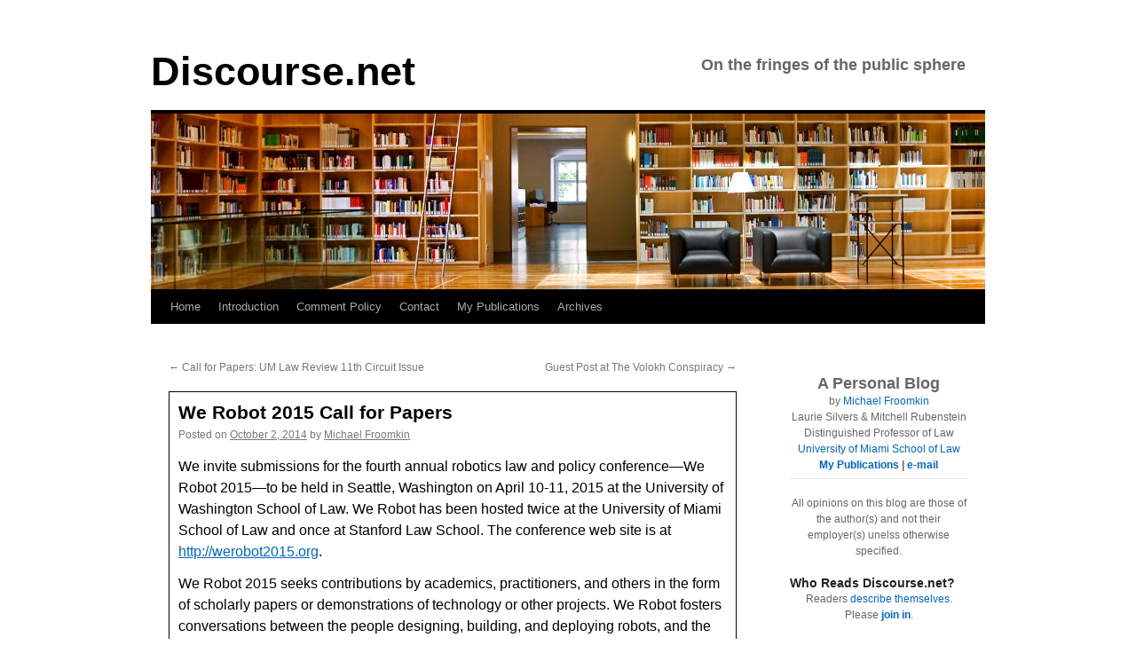

--- FILE ---
content_type: text/html; charset=UTF-8
request_url: https://www.discourse.net/2014/10/we-robot-2015-call-for-papers/
body_size: 20085
content:
<!DOCTYPE html>
<html lang="en-US">
<head>
	<meta name="viewport" content="width=device-width, initial-scale=1">
<!-- Global site tag (gtag.js) - Google Analytics -->
<script async src="https://www.googletagmanager.com/gtag/js?id=G-Q1YCCKYVYZ"></script>
<script>
  window.dataLayer = window.dataLayer || [];
  function gtag(){dataLayer.push(arguments);}
  gtag('js', new Date());

  gtag('config', 'G-Q1YCCKYVYZ');
</script>
	<!-- End Global site tag (gtag.js) - Google Analytics -->
<meta name="gravityscan-site-verification" content="f51cdfe0926781d9bca6298c2316a2bbb1dacf8b50cce4ac91a8d2e822c586af"/>
<meta charset="UTF-8" />
<title>We Robot 2015 Call for Papers &#8211; Discourse.netDiscourse.net</title>
<link rel="profile" href="https://gmpg.org/xfn/11" />

<link rel="pingback" href="https://www.discourse.net/xmlrpc.php" />
<meta name='robots' content='index, follow, max-image-preview:large, max-snippet:-1, max-video-preview:-1' />

	<!-- This site is optimized with the Yoast SEO plugin v26.7 - https://yoast.com/wordpress/plugins/seo/ -->
	<link rel="canonical" href="https://www.discourse.net/2014/10/we-robot-2015-call-for-papers/" />
	<meta property="og:locale" content="en_US" />
	<meta property="og:type" content="article" />
	<meta property="og:title" content="We Robot 2015 Call for Papers &#8211; Discourse.net" />
	<meta property="og:description" content="We invite submissions for the fourth annual robotics law and policy conference—We Robot 2015—to be held in Seattle, Washington on April 10-11, 2015 at the University of Washington School of Law. We Robot has been hosted twice at the University &hellip; Continue reading &rarr;" />
	<meta property="og:url" content="https://www.discourse.net/2014/10/we-robot-2015-call-for-papers/" />
	<meta property="og:site_name" content="Discourse.net" />
	<meta property="article:published_time" content="2014-10-02T14:00:05+00:00" />
	<meta property="article:modified_time" content="2014-10-02T15:06:04+00:00" />
	<meta name="author" content="Michael Froomkin" />
	<meta name="twitter:card" content="summary_large_image" />
	<meta name="twitter:creator" content="@mfroomkin" />
	<meta name="twitter:site" content="@mfroomkin" />
	<meta name="twitter:label1" content="Written by" />
	<meta name="twitter:data1" content="Michael Froomkin" />
	<meta name="twitter:label2" content="Est. reading time" />
	<meta name="twitter:data2" content="3 minutes" />
	<script type="application/ld+json" class="yoast-schema-graph">{"@context":"https://schema.org","@graph":[{"@type":"Article","@id":"https://www.discourse.net/2014/10/we-robot-2015-call-for-papers/#article","isPartOf":{"@id":"https://www.discourse.net/2014/10/we-robot-2015-call-for-papers/"},"author":{"name":"Michael Froomkin","@id":"https://www.discourse.net/#/schema/person/4448f26020df7800356a6afc4b6e034f"},"headline":"We Robot 2015 Call for Papers","datePublished":"2014-10-02T14:00:05+00:00","dateModified":"2014-10-02T15:06:04+00:00","mainEntityOfPage":{"@id":"https://www.discourse.net/2014/10/we-robot-2015-call-for-papers/"},"wordCount":590,"publisher":{"@id":"https://www.discourse.net/#/schema/person/fe4b6a3da0bf5899025d93505cda6f49"},"articleSection":["Robots","Talks &amp; Conferences"],"inLanguage":"en-US"},{"@type":"WebPage","@id":"https://www.discourse.net/2014/10/we-robot-2015-call-for-papers/","url":"https://www.discourse.net/2014/10/we-robot-2015-call-for-papers/","name":"We Robot 2015 Call for Papers &#8211; Discourse.net","isPartOf":{"@id":"https://www.discourse.net/#website"},"datePublished":"2014-10-02T14:00:05+00:00","dateModified":"2014-10-02T15:06:04+00:00","breadcrumb":{"@id":"https://www.discourse.net/2014/10/we-robot-2015-call-for-papers/#breadcrumb"},"inLanguage":"en-US","potentialAction":[{"@type":"ReadAction","target":["https://www.discourse.net/2014/10/we-robot-2015-call-for-papers/"]}]},{"@type":"BreadcrumbList","@id":"https://www.discourse.net/2014/10/we-robot-2015-call-for-papers/#breadcrumb","itemListElement":[{"@type":"ListItem","position":1,"name":"Home","item":"https://www.discourse.net/"},{"@type":"ListItem","position":2,"name":"We Robot 2015 Call for Papers"}]},{"@type":"WebSite","@id":"https://www.discourse.net/#website","url":"https://www.discourse.net/","name":"Discourse.net","description":"On the fringes of the public sphere","publisher":{"@id":"https://www.discourse.net/#/schema/person/fe4b6a3da0bf5899025d93505cda6f49"},"potentialAction":[{"@type":"SearchAction","target":{"@type":"EntryPoint","urlTemplate":"https://www.discourse.net/?s={search_term_string}"},"query-input":{"@type":"PropertyValueSpecification","valueRequired":true,"valueName":"search_term_string"}}],"inLanguage":"en-US"},{"@type":["Person","Organization"],"@id":"https://www.discourse.net/#/schema/person/fe4b6a3da0bf5899025d93505cda6f49","name":"Michael Froomkin","image":{"@type":"ImageObject","inLanguage":"en-US","@id":"https://www.discourse.net/#/schema/person/image/","url":"https://i0.wp.com/www.discourse.net/site/wp-content/uploads/2020/04/froomkin_with_mask.png?fit=318%2C159&ssl=1","contentUrl":"https://i0.wp.com/www.discourse.net/site/wp-content/uploads/2020/04/froomkin_with_mask.png?fit=318%2C159&ssl=1","width":318,"height":159,"caption":"Michael Froomkin"},"logo":{"@id":"https://www.discourse.net/#/schema/person/image/"},"description":"A. Michael Froomkin is the Laurie Silvers &amp; Mitchell Rubenstein Distinguished Professor of Law at the University of Miami in Coral Gables, Florida. Recent work on technology law includes articles on AI and medicine, on drones, and many articles about law and the Internet, and on technology and privacy. He is the founder and editor of the online law review Jotwell, The Journal of Things We Like (Lots). He is a founder (2012) and sometime Chair of the We Robot conference, which returns to Coral Gables in 2019. He is on the Advisory Boards of several organizations including the Electronic Frontier Foundation and the Electronic Privacy Information Center. Prof. Froomkin is a non-resident Fellow of the Yale Law School Information Society Project and a member of the Royal Institute of International Affairs in London, of the University of Miami Center for Computational Science. Professor Froomkin’s publications are listed at http://law.tm/#pubs. Before entering teaching, Prof. Froomkin practiced international arbitration law in the London office of Wilmer, Cutler &amp; Pickering. He clerked for Judge Stephen F. Williams of the U.S. Court of Appeals, D.C. Circuit, and Chief Judge John F. Grady of the U.S. District Court, Northern District of Illinois. Prof. Froomkin received his J.D. from Yale Law School, where he served as Articles Editor of both the Yale Law Journal and the Yale Journal of International Law. He has an M.Phil in History of International Relations from Cambridge University in England, which he obtained while on a Mellon Fellowship. His B.A. from Yale was in Economics and History, summa cum laude, phi beta kappa with Distinction in History.","sameAs":["https://law.tm","https://x.com/mfroomkin"]},{"@type":"Person","@id":"https://www.discourse.net/#/schema/person/4448f26020df7800356a6afc4b6e034f","name":"Michael Froomkin","sameAs":["https://www.discourse.net"],"url":"https://www.discourse.net/author/michael/"}]}</script>
	<!-- / Yoast SEO plugin. -->


<link rel='dns-prefetch' href='//www.discourse.net' />
<link rel='dns-prefetch' href='//stats.wp.com' />
<link rel='dns-prefetch' href='//v0.wordpress.com' />
<link rel='preconnect' href='//c0.wp.com' />
<link rel="alternate" type="application/rss+xml" title="Discourse.net &raquo; Feed" href="https://www.discourse.net/feed/" />
<link rel="alternate" type="application/rss+xml" title="Discourse.net &raquo; Comments Feed" href="https://www.discourse.net/comments/feed/" />
<link rel="alternate" type="application/rss+xml" title="Discourse.net &raquo; We Robot 2015 Call for Papers Comments Feed" href="https://www.discourse.net/2014/10/we-robot-2015-call-for-papers/feed/" />
<link rel="alternate" title="oEmbed (JSON)" type="application/json+oembed" href="https://www.discourse.net/wp-json/oembed/1.0/embed?url=https%3A%2F%2Fwww.discourse.net%2F2014%2F10%2Fwe-robot-2015-call-for-papers%2F" />
<link rel="alternate" title="oEmbed (XML)" type="text/xml+oembed" href="https://www.discourse.net/wp-json/oembed/1.0/embed?url=https%3A%2F%2Fwww.discourse.net%2F2014%2F10%2Fwe-robot-2015-call-for-papers%2F&#038;format=xml" />
<style id='wp-img-auto-sizes-contain-inline-css' type='text/css'>
img:is([sizes=auto i],[sizes^="auto," i]){contain-intrinsic-size:3000px 1500px}
/*# sourceURL=wp-img-auto-sizes-contain-inline-css */
</style>
<link rel='stylesheet' id='jetpack_related-posts-css' href='https://c0.wp.com/p/jetpack/15.4/modules/related-posts/related-posts.css' type='text/css' media='all' />
<style id='wp-emoji-styles-inline-css' type='text/css'>

	img.wp-smiley, img.emoji {
		display: inline !important;
		border: none !important;
		box-shadow: none !important;
		height: 1em !important;
		width: 1em !important;
		margin: 0 0.07em !important;
		vertical-align: -0.1em !important;
		background: none !important;
		padding: 0 !important;
	}
/*# sourceURL=wp-emoji-styles-inline-css */
</style>
<style id='wp-block-library-inline-css' type='text/css'>
:root{--wp-block-synced-color:#7a00df;--wp-block-synced-color--rgb:122,0,223;--wp-bound-block-color:var(--wp-block-synced-color);--wp-editor-canvas-background:#ddd;--wp-admin-theme-color:#007cba;--wp-admin-theme-color--rgb:0,124,186;--wp-admin-theme-color-darker-10:#006ba1;--wp-admin-theme-color-darker-10--rgb:0,107,160.5;--wp-admin-theme-color-darker-20:#005a87;--wp-admin-theme-color-darker-20--rgb:0,90,135;--wp-admin-border-width-focus:2px}@media (min-resolution:192dpi){:root{--wp-admin-border-width-focus:1.5px}}.wp-element-button{cursor:pointer}:root .has-very-light-gray-background-color{background-color:#eee}:root .has-very-dark-gray-background-color{background-color:#313131}:root .has-very-light-gray-color{color:#eee}:root .has-very-dark-gray-color{color:#313131}:root .has-vivid-green-cyan-to-vivid-cyan-blue-gradient-background{background:linear-gradient(135deg,#00d084,#0693e3)}:root .has-purple-crush-gradient-background{background:linear-gradient(135deg,#34e2e4,#4721fb 50%,#ab1dfe)}:root .has-hazy-dawn-gradient-background{background:linear-gradient(135deg,#faaca8,#dad0ec)}:root .has-subdued-olive-gradient-background{background:linear-gradient(135deg,#fafae1,#67a671)}:root .has-atomic-cream-gradient-background{background:linear-gradient(135deg,#fdd79a,#004a59)}:root .has-nightshade-gradient-background{background:linear-gradient(135deg,#330968,#31cdcf)}:root .has-midnight-gradient-background{background:linear-gradient(135deg,#020381,#2874fc)}:root{--wp--preset--font-size--normal:16px;--wp--preset--font-size--huge:42px}.has-regular-font-size{font-size:1em}.has-larger-font-size{font-size:2.625em}.has-normal-font-size{font-size:var(--wp--preset--font-size--normal)}.has-huge-font-size{font-size:var(--wp--preset--font-size--huge)}.has-text-align-center{text-align:center}.has-text-align-left{text-align:left}.has-text-align-right{text-align:right}.has-fit-text{white-space:nowrap!important}#end-resizable-editor-section{display:none}.aligncenter{clear:both}.items-justified-left{justify-content:flex-start}.items-justified-center{justify-content:center}.items-justified-right{justify-content:flex-end}.items-justified-space-between{justify-content:space-between}.screen-reader-text{border:0;clip-path:inset(50%);height:1px;margin:-1px;overflow:hidden;padding:0;position:absolute;width:1px;word-wrap:normal!important}.screen-reader-text:focus{background-color:#ddd;clip-path:none;color:#444;display:block;font-size:1em;height:auto;left:5px;line-height:normal;padding:15px 23px 14px;text-decoration:none;top:5px;width:auto;z-index:100000}html :where(.has-border-color){border-style:solid}html :where([style*=border-top-color]){border-top-style:solid}html :where([style*=border-right-color]){border-right-style:solid}html :where([style*=border-bottom-color]){border-bottom-style:solid}html :where([style*=border-left-color]){border-left-style:solid}html :where([style*=border-width]){border-style:solid}html :where([style*=border-top-width]){border-top-style:solid}html :where([style*=border-right-width]){border-right-style:solid}html :where([style*=border-bottom-width]){border-bottom-style:solid}html :where([style*=border-left-width]){border-left-style:solid}html :where(img[class*=wp-image-]){height:auto;max-width:100%}:where(figure){margin:0 0 1em}html :where(.is-position-sticky){--wp-admin--admin-bar--position-offset:var(--wp-admin--admin-bar--height,0px)}@media screen and (max-width:600px){html :where(.is-position-sticky){--wp-admin--admin-bar--position-offset:0px}}

/*# sourceURL=wp-block-library-inline-css */
</style><style id='global-styles-inline-css' type='text/css'>
:root{--wp--preset--aspect-ratio--square: 1;--wp--preset--aspect-ratio--4-3: 4/3;--wp--preset--aspect-ratio--3-4: 3/4;--wp--preset--aspect-ratio--3-2: 3/2;--wp--preset--aspect-ratio--2-3: 2/3;--wp--preset--aspect-ratio--16-9: 16/9;--wp--preset--aspect-ratio--9-16: 9/16;--wp--preset--color--black: #000;--wp--preset--color--cyan-bluish-gray: #abb8c3;--wp--preset--color--white: #fff;--wp--preset--color--pale-pink: #f78da7;--wp--preset--color--vivid-red: #cf2e2e;--wp--preset--color--luminous-vivid-orange: #ff6900;--wp--preset--color--luminous-vivid-amber: #fcb900;--wp--preset--color--light-green-cyan: #7bdcb5;--wp--preset--color--vivid-green-cyan: #00d084;--wp--preset--color--pale-cyan-blue: #8ed1fc;--wp--preset--color--vivid-cyan-blue: #0693e3;--wp--preset--color--vivid-purple: #9b51e0;--wp--preset--color--blue: #0066cc;--wp--preset--color--medium-gray: #666;--wp--preset--color--light-gray: #f1f1f1;--wp--preset--gradient--vivid-cyan-blue-to-vivid-purple: linear-gradient(135deg,rgb(6,147,227) 0%,rgb(155,81,224) 100%);--wp--preset--gradient--light-green-cyan-to-vivid-green-cyan: linear-gradient(135deg,rgb(122,220,180) 0%,rgb(0,208,130) 100%);--wp--preset--gradient--luminous-vivid-amber-to-luminous-vivid-orange: linear-gradient(135deg,rgb(252,185,0) 0%,rgb(255,105,0) 100%);--wp--preset--gradient--luminous-vivid-orange-to-vivid-red: linear-gradient(135deg,rgb(255,105,0) 0%,rgb(207,46,46) 100%);--wp--preset--gradient--very-light-gray-to-cyan-bluish-gray: linear-gradient(135deg,rgb(238,238,238) 0%,rgb(169,184,195) 100%);--wp--preset--gradient--cool-to-warm-spectrum: linear-gradient(135deg,rgb(74,234,220) 0%,rgb(151,120,209) 20%,rgb(207,42,186) 40%,rgb(238,44,130) 60%,rgb(251,105,98) 80%,rgb(254,248,76) 100%);--wp--preset--gradient--blush-light-purple: linear-gradient(135deg,rgb(255,206,236) 0%,rgb(152,150,240) 100%);--wp--preset--gradient--blush-bordeaux: linear-gradient(135deg,rgb(254,205,165) 0%,rgb(254,45,45) 50%,rgb(107,0,62) 100%);--wp--preset--gradient--luminous-dusk: linear-gradient(135deg,rgb(255,203,112) 0%,rgb(199,81,192) 50%,rgb(65,88,208) 100%);--wp--preset--gradient--pale-ocean: linear-gradient(135deg,rgb(255,245,203) 0%,rgb(182,227,212) 50%,rgb(51,167,181) 100%);--wp--preset--gradient--electric-grass: linear-gradient(135deg,rgb(202,248,128) 0%,rgb(113,206,126) 100%);--wp--preset--gradient--midnight: linear-gradient(135deg,rgb(2,3,129) 0%,rgb(40,116,252) 100%);--wp--preset--font-size--small: 13px;--wp--preset--font-size--medium: 20px;--wp--preset--font-size--large: 36px;--wp--preset--font-size--x-large: 42px;--wp--preset--spacing--20: 0.44rem;--wp--preset--spacing--30: 0.67rem;--wp--preset--spacing--40: 1rem;--wp--preset--spacing--50: 1.5rem;--wp--preset--spacing--60: 2.25rem;--wp--preset--spacing--70: 3.38rem;--wp--preset--spacing--80: 5.06rem;--wp--preset--shadow--natural: 6px 6px 9px rgba(0, 0, 0, 0.2);--wp--preset--shadow--deep: 12px 12px 50px rgba(0, 0, 0, 0.4);--wp--preset--shadow--sharp: 6px 6px 0px rgba(0, 0, 0, 0.2);--wp--preset--shadow--outlined: 6px 6px 0px -3px rgb(255, 255, 255), 6px 6px rgb(0, 0, 0);--wp--preset--shadow--crisp: 6px 6px 0px rgb(0, 0, 0);}:where(.is-layout-flex){gap: 0.5em;}:where(.is-layout-grid){gap: 0.5em;}body .is-layout-flex{display: flex;}.is-layout-flex{flex-wrap: wrap;align-items: center;}.is-layout-flex > :is(*, div){margin: 0;}body .is-layout-grid{display: grid;}.is-layout-grid > :is(*, div){margin: 0;}:where(.wp-block-columns.is-layout-flex){gap: 2em;}:where(.wp-block-columns.is-layout-grid){gap: 2em;}:where(.wp-block-post-template.is-layout-flex){gap: 1.25em;}:where(.wp-block-post-template.is-layout-grid){gap: 1.25em;}.has-black-color{color: var(--wp--preset--color--black) !important;}.has-cyan-bluish-gray-color{color: var(--wp--preset--color--cyan-bluish-gray) !important;}.has-white-color{color: var(--wp--preset--color--white) !important;}.has-pale-pink-color{color: var(--wp--preset--color--pale-pink) !important;}.has-vivid-red-color{color: var(--wp--preset--color--vivid-red) !important;}.has-luminous-vivid-orange-color{color: var(--wp--preset--color--luminous-vivid-orange) !important;}.has-luminous-vivid-amber-color{color: var(--wp--preset--color--luminous-vivid-amber) !important;}.has-light-green-cyan-color{color: var(--wp--preset--color--light-green-cyan) !important;}.has-vivid-green-cyan-color{color: var(--wp--preset--color--vivid-green-cyan) !important;}.has-pale-cyan-blue-color{color: var(--wp--preset--color--pale-cyan-blue) !important;}.has-vivid-cyan-blue-color{color: var(--wp--preset--color--vivid-cyan-blue) !important;}.has-vivid-purple-color{color: var(--wp--preset--color--vivid-purple) !important;}.has-black-background-color{background-color: var(--wp--preset--color--black) !important;}.has-cyan-bluish-gray-background-color{background-color: var(--wp--preset--color--cyan-bluish-gray) !important;}.has-white-background-color{background-color: var(--wp--preset--color--white) !important;}.has-pale-pink-background-color{background-color: var(--wp--preset--color--pale-pink) !important;}.has-vivid-red-background-color{background-color: var(--wp--preset--color--vivid-red) !important;}.has-luminous-vivid-orange-background-color{background-color: var(--wp--preset--color--luminous-vivid-orange) !important;}.has-luminous-vivid-amber-background-color{background-color: var(--wp--preset--color--luminous-vivid-amber) !important;}.has-light-green-cyan-background-color{background-color: var(--wp--preset--color--light-green-cyan) !important;}.has-vivid-green-cyan-background-color{background-color: var(--wp--preset--color--vivid-green-cyan) !important;}.has-pale-cyan-blue-background-color{background-color: var(--wp--preset--color--pale-cyan-blue) !important;}.has-vivid-cyan-blue-background-color{background-color: var(--wp--preset--color--vivid-cyan-blue) !important;}.has-vivid-purple-background-color{background-color: var(--wp--preset--color--vivid-purple) !important;}.has-black-border-color{border-color: var(--wp--preset--color--black) !important;}.has-cyan-bluish-gray-border-color{border-color: var(--wp--preset--color--cyan-bluish-gray) !important;}.has-white-border-color{border-color: var(--wp--preset--color--white) !important;}.has-pale-pink-border-color{border-color: var(--wp--preset--color--pale-pink) !important;}.has-vivid-red-border-color{border-color: var(--wp--preset--color--vivid-red) !important;}.has-luminous-vivid-orange-border-color{border-color: var(--wp--preset--color--luminous-vivid-orange) !important;}.has-luminous-vivid-amber-border-color{border-color: var(--wp--preset--color--luminous-vivid-amber) !important;}.has-light-green-cyan-border-color{border-color: var(--wp--preset--color--light-green-cyan) !important;}.has-vivid-green-cyan-border-color{border-color: var(--wp--preset--color--vivid-green-cyan) !important;}.has-pale-cyan-blue-border-color{border-color: var(--wp--preset--color--pale-cyan-blue) !important;}.has-vivid-cyan-blue-border-color{border-color: var(--wp--preset--color--vivid-cyan-blue) !important;}.has-vivid-purple-border-color{border-color: var(--wp--preset--color--vivid-purple) !important;}.has-vivid-cyan-blue-to-vivid-purple-gradient-background{background: var(--wp--preset--gradient--vivid-cyan-blue-to-vivid-purple) !important;}.has-light-green-cyan-to-vivid-green-cyan-gradient-background{background: var(--wp--preset--gradient--light-green-cyan-to-vivid-green-cyan) !important;}.has-luminous-vivid-amber-to-luminous-vivid-orange-gradient-background{background: var(--wp--preset--gradient--luminous-vivid-amber-to-luminous-vivid-orange) !important;}.has-luminous-vivid-orange-to-vivid-red-gradient-background{background: var(--wp--preset--gradient--luminous-vivid-orange-to-vivid-red) !important;}.has-very-light-gray-to-cyan-bluish-gray-gradient-background{background: var(--wp--preset--gradient--very-light-gray-to-cyan-bluish-gray) !important;}.has-cool-to-warm-spectrum-gradient-background{background: var(--wp--preset--gradient--cool-to-warm-spectrum) !important;}.has-blush-light-purple-gradient-background{background: var(--wp--preset--gradient--blush-light-purple) !important;}.has-blush-bordeaux-gradient-background{background: var(--wp--preset--gradient--blush-bordeaux) !important;}.has-luminous-dusk-gradient-background{background: var(--wp--preset--gradient--luminous-dusk) !important;}.has-pale-ocean-gradient-background{background: var(--wp--preset--gradient--pale-ocean) !important;}.has-electric-grass-gradient-background{background: var(--wp--preset--gradient--electric-grass) !important;}.has-midnight-gradient-background{background: var(--wp--preset--gradient--midnight) !important;}.has-small-font-size{font-size: var(--wp--preset--font-size--small) !important;}.has-medium-font-size{font-size: var(--wp--preset--font-size--medium) !important;}.has-large-font-size{font-size: var(--wp--preset--font-size--large) !important;}.has-x-large-font-size{font-size: var(--wp--preset--font-size--x-large) !important;}
/*# sourceURL=global-styles-inline-css */
</style>

<style id='classic-theme-styles-inline-css' type='text/css'>
/*! This file is auto-generated */
.wp-block-button__link{color:#fff;background-color:#32373c;border-radius:9999px;box-shadow:none;text-decoration:none;padding:calc(.667em + 2px) calc(1.333em + 2px);font-size:1.125em}.wp-block-file__button{background:#32373c;color:#fff;text-decoration:none}
/*# sourceURL=/wp-includes/css/classic-themes.min.css */
</style>
<link rel='stylesheet' id='twentyten-block-style-css' href='https://www.discourse.net/wp-content/themes/twentyten/blocks.css?ver=20250220' type='text/css' media='all' />
<link rel='stylesheet' id='jetpack-subscriptions-css' href='https://c0.wp.com/p/jetpack/15.4/_inc/build/subscriptions/subscriptions.min.css' type='text/css' media='all' />
<link rel='stylesheet' id='tablepress-default-css' href='https://www.discourse.net/wp-content/plugins/tablepress/css/build/default.css?ver=3.2.6' type='text/css' media='all' />
<script type="text/javascript" id="jetpack_related-posts-js-extra">
/* <![CDATA[ */
var related_posts_js_options = {"post_heading":"h4"};
//# sourceURL=jetpack_related-posts-js-extra
/* ]]> */
</script>
<script type="text/javascript" src="https://c0.wp.com/p/jetpack/15.4/_inc/build/related-posts/related-posts.min.js" id="jetpack_related-posts-js"></script>
<link rel="https://api.w.org/" href="https://www.discourse.net/wp-json/" /><link rel="alternate" title="JSON" type="application/json" href="https://www.discourse.net/wp-json/wp/v2/posts/24564" />		<style type="text/css">
						ol.footnotes>li {list-style-type:decimal;}
						ol.footnotes { color:#666666; }
ol.footnotes li { font-size:80%; }
		</style>
			<style>img#wpstats{display:none}</style>
		<style data-context="foundation-flickity-css">/*! Flickity v2.0.2
http://flickity.metafizzy.co
---------------------------------------------- */.flickity-enabled{position:relative}.flickity-enabled:focus{outline:0}.flickity-viewport{overflow:hidden;position:relative;height:100%}.flickity-slider{position:absolute;width:100%;height:100%}.flickity-enabled.is-draggable{-webkit-tap-highlight-color:transparent;tap-highlight-color:transparent;-webkit-user-select:none;-moz-user-select:none;-ms-user-select:none;user-select:none}.flickity-enabled.is-draggable .flickity-viewport{cursor:move;cursor:-webkit-grab;cursor:grab}.flickity-enabled.is-draggable .flickity-viewport.is-pointer-down{cursor:-webkit-grabbing;cursor:grabbing}.flickity-prev-next-button{position:absolute;top:50%;width:44px;height:44px;border:none;border-radius:50%;background:#fff;background:hsla(0,0%,100%,.75);cursor:pointer;-webkit-transform:translateY(-50%);transform:translateY(-50%)}.flickity-prev-next-button:hover{background:#fff}.flickity-prev-next-button:focus{outline:0;box-shadow:0 0 0 5px #09f}.flickity-prev-next-button:active{opacity:.6}.flickity-prev-next-button.previous{left:10px}.flickity-prev-next-button.next{right:10px}.flickity-rtl .flickity-prev-next-button.previous{left:auto;right:10px}.flickity-rtl .flickity-prev-next-button.next{right:auto;left:10px}.flickity-prev-next-button:disabled{opacity:.3;cursor:auto}.flickity-prev-next-button svg{position:absolute;left:20%;top:20%;width:60%;height:60%}.flickity-prev-next-button .arrow{fill:#333}.flickity-page-dots{position:absolute;width:100%;bottom:-25px;padding:0;margin:0;list-style:none;text-align:center;line-height:1}.flickity-rtl .flickity-page-dots{direction:rtl}.flickity-page-dots .dot{display:inline-block;width:10px;height:10px;margin:0 8px;background:#333;border-radius:50%;opacity:.25;cursor:pointer}.flickity-page-dots .dot.is-selected{opacity:1}</style><style data-context="foundation-slideout-css">.slideout-menu{position:fixed;left:0;top:0;bottom:0;right:auto;z-index:0;width:256px;overflow-y:auto;-webkit-overflow-scrolling:touch;display:none}.slideout-menu.pushit-right{left:auto;right:0}.slideout-panel{position:relative;z-index:1;will-change:transform}.slideout-open,.slideout-open .slideout-panel,.slideout-open body{overflow:hidden}.slideout-open .slideout-menu{display:block}.pushit{display:none}</style><style type="text/css" id="custom-background-css">
body.custom-background { background-color: #ffffff; }
</style>
	<link rel="icon" href="https://www.discourse.net/site/wp-content/uploads/2017/11/cropped-discourse-favicon2-32x32.jpg" sizes="32x32" />
<link rel="icon" href="https://www.discourse.net/site/wp-content/uploads/2017/11/cropped-discourse-favicon2-192x192.jpg" sizes="192x192" />
<link rel="apple-touch-icon" href="https://www.discourse.net/site/wp-content/uploads/2017/11/cropped-discourse-favicon2-180x180.jpg" />
<meta name="msapplication-TileImage" content="https://www.discourse.net/site/wp-content/uploads/2017/11/cropped-discourse-favicon2-270x270.jpg" />
<style>.ios7.web-app-mode.has-fixed header{ background-color: rgba(255,255,255,.88);}</style>		<style type="text/css" id="wp-custom-css">
			

/*
	CSS Migrated from Jetpack:
*/

		</style>
		<!DOCTYPE html>
<link rel="stylesheet" type="text/css" href="/wp-content/themes/2010-child/style.css" />
</head>
<body data-rsssl=1 class="wp-singular post-template-default single single-post postid-24564 single-format-standard custom-background wp-theme-twentyten wp-child-theme-2010-child">
<div id="wrapper" class="hfeed">
	<div id="header">
		<div id="masthead">
			<div id="branding" role="banner">
								<div id="site-title">
					<span>
						<a href="https://www.discourse.net/" title="Discourse.net" rel="home">Discourse.net</a>
					</span>
				</div>
				<div id="site-description">On the fringes of the public sphere</div>

					
		 <img src="https://www.discourse.net/site/wp-content/uploads/2014/09/library1_1.jpg" width="940" height="198" alt="" />  

								</div><!-- #branding -->

			<div id="access" role="navigation">
			  				<div class="skip-link screen-reader-text"><a href="#content" title="Skip to content">Skip to content</a></div>
								<div class="menu"><ul>
<li ><a href="https://www.discourse.net/">Home</a></li><li class="page_item page-item-16727"><a href="https://www.discourse.net/introduction/">Introduction</a></li>
<li class="page_item page-item-16496"><a href="https://www.discourse.net/comment-policy/">Comment Policy</a></li>
<li class="page_item page-item-15787"><a href="https://www.discourse.net/mail/">Contact</a></li>
<li class="page_item page-item-16462"><a href="https://www.discourse.net/publications/">My Publications</a></li>
<li class="page_item page-item-18419"><a href="https://www.discourse.net/discourse-net-archives/">Archives</a></li>
</ul></div>
			</div><!-- #access -->
		</div><!-- #masthead -->
	</div><!-- #header -->

	<div id="main">

		<div id="container">
			<div id="content" role="main">

			

				<div id="nav-above" class="navigation">
					<div class="nav-previous"><a href="https://www.discourse.net/2014/10/call-for-papers-um-law-review-11th-circuit-issue/" rel="prev"><span class="meta-nav">&larr;</span> Call for Papers: UM Law Review 11th Circuit Issue</a></div>
					<div class="nav-next"><a href="https://www.discourse.net/2014/10/guest-post-at-the-volokh-conspiracy/" rel="next">Guest Post at The Volokh Conspiracy <span class="meta-nav">&rarr;</span></a></div>
				</div><!-- #nav-above -->

				<div id="post-24564" class="post-24564 post type-post status-publish format-standard hentry category-robots category-talks-conferences">
					<h1 class="entry-title">We Robot 2015 Call for Papers</h1>

					<div class="entry-meta">
						<span class="meta-prep meta-prep-author">Posted on</span> <a href="https://www.discourse.net/2014/10/we-robot-2015-call-for-papers/" title="10:00 am" rel="bookmark"><span class="entry-date">October 2, 2014</span></a> <span class="meta-sep">by</span> <span class="author vcard"><a class="url fn n" href="https://www.discourse.net/author/michael/" title="View all posts by Michael Froomkin">Michael Froomkin</a></span>					</div><!-- .entry-meta -->

					<div class="entry-content">
						<p>We invite submissions for the fourth annual robotics law and policy conference—We Robot 2015—to be held in Seattle, Washington on April 10-11, 2015 at the University of Washington School of Law. We Robot has been hosted twice at the University of Miami School of Law and once at Stanford Law School. The conference web site is at <a href="http://werobot2015.org" target="_blank">http://werobot2015.org</a>.</p>
<p><a href="https://www.discourse.net/site/wp-content/uploads/2014/10/cropped-werobot-webheader.jpg" alt="cropped-werobot-webheader" width="960" height="290" class="aligncenter size-full wp-image-24566" /></a>We Robot 2015 seeks contributions by academics, practitioners, and others in the form of scholarly papers or demonstrations of technology or other projects. We Robot fosters conversations between the people designing, building, and deploying robots, and the people who design or influence the legal and social structures in which robots will operate. We particularly encourage contributions resulting from interdisciplinary collaborations, such as those between legal, ethical, or policy scholars and roboticists.</p>
<p>This conference will build on existing scholarship that explores how the increasing sophistication and autonomous decision-making capabilities of robots and their widespread deployment everywhere from the home, to hospitals, to public spaces, to the battlefield disrupts existing legal regimes or requires rethinking of various policy issues. We are particularly interested this year in &#8220;solutions,&#8221; i.e., projects with a normative or practical thesis aimed at helping to resolve issues around contemporary and anticipated robotic applications.</p>
<p><strong>Scholarly Papers</strong></p>
<p>Topics of interest for the scholarly paper portion of the conference include but are not limited to: </p>
<ul>
<li>The impact of artificial intelligence on civil liberties, including sexuality, equal protection, privacy, suffrage, and procreation.</li>
<li>Comparative perspectives on the regulation of robotic technologies.</li>
<li>Assessment of what institutional configurations, if any, would best serve to integrate robotics into society responsibly.</li>
<li>Deployment of autonomous weapons in the military or law enforcement contexts.</li>
<li>Law and economic perspectives on robotics.</li>
</ul>
<p> These are only some examples of relevant topics. We are very interested in papers on other topics driven by actual or probable robot deployments. The purpose of this conference is to help set a research agenda relating to the deployment of robots in society, to inform policy-makers of the issues, and to help design legal rules that will maximize opportunities and minimize risks arising from the increased deployment of robots in society.</p>
<p><strong>Discussants</strong></p>
<p>We also invite expressions of interest from potential discussants. Every paper accepted will be assigned a discussant whose job it will be to present and comment on the paper. These presentations will be very brief (no more than 10 minutes) and will consist mostly of making a few points critiquing the author&#8217;s paper to kick off the conversation. Authors will then respond briefly (no more than 5 minutes). The rest of the session will consist of a group discussion about the paper moderated by the discussant.</p>
<p><strong>Demonstrations</strong></p>
<p>Unlike the scholarly papers, proposals for demonstrations may be purely descriptive and designer/builders will be asked to present their work themselves. We&#8217;d like to hear about your latest innovations—and what&#8217;s on the drawing board for the next generations of robots as well, or about legal and policy issues you have encountered in the design or deploy process.</p>
<p><strong>How to Submit Your Proposal</strong></p>
<p>Please send a 1-3 page abstract outlining your proposed paper, and a c.v. of the author(s) to <a href="mailto:papers@werobot2015.org" target="_blank">papers@werobot2015.org</a>.</p>
<ul>
<li>Paper proposals accepted starting Oct. 1, 2014. See <a href="http://werobot2015.org" target="_blank">http://werobot2015.org</a> for further information.</li>
<li>Call for papers closes <span tabindex="0" class="aBn" data-term="goog_1007117356"><span class="aQJ">Nov 3, 2014</span></span>.</li>
<li>Responses by Dec. 14, 2014.</li>
<li>Full papers due by <span tabindex="0" class="aBn" data-term="goog_1007117358"><span class="aQJ">March 23, 2015</span></span>. They will be posted on line at the conference web site unless otherwise agreed by participants.</li>
</ul>
<p> We anticipate paying reasonable round-trip domestic coach airfare and providing hotel accommodation for presenters and discussants. </p>

<div id='jp-relatedposts' class='jp-relatedposts' >
	<h3 class="jp-relatedposts-headline"><em>Related</em></h3>
</div>											</div><!-- .entry-content -->

		
						<div class="entry-utility">
							This entry was posted in <a href="https://www.discourse.net/category/robots/" rel="category tag">Robots</a>, <a href="https://www.discourse.net/category/talks-conferences/" rel="category tag">Talks &amp; Conferences</a>. Bookmark the <a href="https://www.discourse.net/2014/10/we-robot-2015-call-for-papers/" title="Permalink to We Robot 2015 Call for Papers" rel="bookmark">permalink</a>.													</div><!-- .entry-utility -->
					</div><!-- #post-24564 -->

					<div id="nav-below" class="navigation">
						<div class="nav-previous"><a href="https://www.discourse.net/2014/10/call-for-papers-um-law-review-11th-circuit-issue/" rel="prev"><span class="meta-nav">&larr;</span> Call for Papers: UM Law Review 11th Circuit Issue</a></div>
						<div class="nav-next"><a href="https://www.discourse.net/2014/10/guest-post-at-the-volokh-conspiracy/" rel="next">Guest Post at The Volokh Conspiracy <span class="meta-nav">&rarr;</span></a></div>
					</div><!-- #nav-below -->

					
			<div id="comments">


			<h3 id="comments-title">
			One Response to <em>We Robot 2015 Call for Papers</em>			</h3>

	
			<ol class="commentlist">
						<li class="comment even thread-even depth-1" id="li-comment-1260389">
		<div id="comment-1260389">
			<div class="comment-author vcard">
								<cite class="fn">David</cite> <span class="says">says:</span>			</div><!-- .comment-author .vcard -->

				
				
			<div class="comment-meta commentmetadata"><a href="https://www.discourse.net/2014/10/we-robot-2015-call-for-papers/#comment-1260389">
				January 20, 2015 at 12:43 am					</a>
									</div><!-- .comment-meta .commentmetadata -->

				<div class="comment-body"><p>Of interest? <a href="http://fusion.net/story/35883/robots-are-starting-to-break-the-law-and-nobody-knows-what-to-do-about-it/" rel="nofollow ugc">http://fusion.net/story/35883/robots-are-starting-to-break-the-law-and-nobody-knows-what-to-do-about-it/</a></p>
</div>

				<div class="reply">
								</div><!-- .reply -->
			</div><!-- #comment-##  -->

				</li><!-- #comment-## -->
			</ol>

	
			<p class="nocomments">Comments are closed.</p>
	


</div><!-- #comments -->

	
			</div><!-- #content -->
		</div><!-- #container -->


		<div id="primary" class="widget-area" role="complementary">
			<ul class="xoxo">

<li id="custom_html-15" class="widget_text widget-container widget_custom_html"><div class="textwidget custom-html-widget"><!-- Global site tag (gtag.js) - Google Analytics -->
<script async src="https://www.googletagmanager.com/gtag/js?id=UA-124772-1"></script>
<script>
  window.dataLayer = window.dataLayer || [];
  function gtag(){dataLayer.push(arguments);}
  gtag('js', new Date());

  gtag('config', 'UA-124772-1');
</script></div></li><li id="custom_html-6" class="widget_text widget-container widget_custom_html"><div class="textwidget custom-html-widget"><center><strong><font size="+1">A Personal Blog</font></strong><br />by <a href="http://www.law.tm" title="My homepage">Michael Froomkin</a><br>
Laurie Silvers &amp; Mitchell Rubenstein Distinguished Professor of Law<br /><a href="http://www.law.miami.edu/" title="Where I work">University of Miami School of Law</a><br />
<strong><a href="http://law.tm/#pubs" title="Most are available online">My Publications</a>&nbsp;|&nbsp;<a href="/mail" title="instructions on how to deduce my email">e-mail</a></strong><br />
<hr>
All opinions on this blog are those of the author(s) and not their employer(s) unelss otherwise specified.<br />
</center></div></li><li id="custom_html-11" class="widget_text widget-container widget_custom_html"><h3 class="widget-title">Who Reads Discourse.net?</h3><div class="textwidget custom-html-widget"><center>Readers <a href="https://www.discourse.net/archives/2005/04/but_enough_about_me.html">describe themselves</a>.<br />Please <strong><a href="https://www.discourse.net/archives/2005/04/but_enough_about_me.html">join in</a></strong>.<br /></center></div></li><li id="custom_html-3" class="widget_text widget-container widget_custom_html"><h3 class="widget-title">Reader Map</h3><div class="textwidget custom-html-widget"><center><script type="text/javascript" id="clustrmaps" src="//cdn.clustrmaps.com/map_v2.js?d=2616hoPyWCniYTDtdeKIT0PvD1aoIXDpVW8A8dUpTnY"></script></center></div></li><li id="search-3" class="widget-container widget_search"><form role="search" method="get" id="searchform" class="searchform" action="https://www.discourse.net/">
				<div>
					<label class="screen-reader-text" for="s">Search for:</label>
					<input type="text" value="" name="s" id="s" />
					<input type="submit" id="searchsubmit" value="Search" />
				</div>
			</form></li><li id="rss-15" class="widget-container widget_rss"><h3 class="widget-title"><a class="rsswidget rss-widget-feed" href="https://fetchrss.com/feed/1vWJh94OY5w21vWJg2B9Y2EM.rss"><img class="rss-widget-icon" style="border:0" width="14" height="14" src="https://www.discourse.net/wp-includes/images/rss.png" alt="RSS" loading="lazy" /></a> <a class="rsswidget rss-widget-title" href="https://bsky.app/profile/mfroomkin.bsky.social">Recent Bluessky Posts</a></h3><ul><li><a class='rsswidget' href='https://bsky.app/profile/mfroomkin.bsky.social'>Pizza for the win!  

ICE have really lost much of the country at this point. Although things seem spooky quiet here in South Florida so it&#039;s harder to tell.</a> <span class="rss-date">January 14, 2026</span> <cite>Michael Froomkin</cite></li><li><a class='rsswidget' href='https://bsky.app/profile/mfroomkin.bsky.social'>Maybe some other national figures (looking at you, Congressional leadership) should take lessons?</a> <span class="rss-date">January 14, 2026</span> <cite>Michael Froomkin</cite></li><li><a class='rsswidget' href='https://bsky.app/profile/mfroomkin.bsky.social'>It&#039;s the distracting horror.  No, horrors. Every day.</a> <span class="rss-date">January 14, 2026</span> <cite>Michael Froomkin</cite></li><li><a class='rsswidget' href='https://bsky.app/profile/mfroomkin.bsky.social'>It&#039;s up to 70 now. bsky.app/profile/robi...</a> <span class="rss-date">January 14, 2026</span> <cite>Michael Froomkin</cite></li><li><a class='rsswidget' href='https://bsky.app/profile/mfroomkin.bsky.social'>I had to look up Lizardman&#039;s Constant: the 4% of people who will tell a pollster lizard people are taking over the world, ie the minimum answer you will get for even the most absurd question.</a> <span class="rss-date">January 14, 2026</span> <cite>Lane Greene</cite></li></ul></li><li id="recent-comments-2" class="widget-container widget_recent_comments"><h3 class="widget-title">Recent Comments</h3><ul id="recentcomments"><li class="recentcomments"><span class="comment-author-link"><a href="https://law.tm" class="url" rel="ugc external nofollow">Michael</a></span> on <a href="https://www.discourse.net/2025/05/robot-law-ii-is-now-available-in-hardback/#comment-1643785">Robot Law II is Now Available! (In Hardback)</a></li><li class="recentcomments"><span class="comment-author-link">Mulalira Faisal Umar</span> on <a href="https://www.discourse.net/2025/05/robot-law-ii-is-now-available-in-hardback/#comment-1643784">Robot Law II is Now Available! (In Hardback)</a></li><li class="recentcomments"><span class="comment-author-link"><a href="https://law.tm" class="url" rel="ugc external nofollow">Michael</a></span> on <a href="https://www.discourse.net/2025/04/vince-lago-campaign-has-no-shame/#comment-1643779">Vince Lago Campaign Has No Shame</a></li><li class="recentcomments"><span class="comment-author-link">Just me</span> on <a href="https://www.discourse.net/2025/04/vince-lago-campaign-has-no-shame/#comment-1643778">Vince Lago Campaign Has No Shame</a></li><li class="recentcomments"><span class="comment-author-link">Jennifer Cummings</span> on <a href="https://www.discourse.net/2025/04/are-coral-gables-police-cooperating-with-ice/#comment-1643771">Are Coral Gables Police Cooperating with ICE?</a></li></ul></li><li id="blog_subscription-2" class="widget-container widget_blog_subscription jetpack_subscription_widget"><h3 class="widget-title">Subscribe to Blog via Email</h3>
			<div class="wp-block-jetpack-subscriptions__container">
			<form action="#" method="post" accept-charset="utf-8" id="subscribe-blog-blog_subscription-2"
				data-blog="52630916"
				data-post_access_level="everybody" >
									<div id="subscribe-text"><p>Enter your email address to subscribe to this blog and receive notifications of new posts by email.</p>
</div>
										<p id="subscribe-email">
						<label id="jetpack-subscribe-label"
							class="screen-reader-text"
							for="subscribe-field-blog_subscription-2">
							Email Address						</label>
						<input type="email" name="email" autocomplete="email" required="required"
																					value=""
							id="subscribe-field-blog_subscription-2"
							placeholder="Email Address"
						/>
					</p>

					<p id="subscribe-submit"
											>
						<input type="hidden" name="action" value="subscribe"/>
						<input type="hidden" name="source" value="https://www.discourse.net/2014/10/we-robot-2015-call-for-papers/"/>
						<input type="hidden" name="sub-type" value="widget"/>
						<input type="hidden" name="redirect_fragment" value="subscribe-blog-blog_subscription-2"/>
						<input type="hidden" id="_wpnonce" name="_wpnonce" value="8b112d78f7" /><input type="hidden" name="_wp_http_referer" value="/2014/10/we-robot-2015-call-for-papers/" />						<button type="submit"
															class="wp-block-button__link"
																					name="jetpack_subscriptions_widget"
						>
							Subscribe						</button>
					</p>
							</form>
							<div class="wp-block-jetpack-subscriptions__subscount">
					Join 51 other subscribers				</div>
						</div>
			
</li>			</ul>
		</div><!-- #primary .widget-area -->


		<div id="secondary" class="widget-area" role="complementary">
			<ul class="xoxo">
				<li id="categories-3" class="widget-container widget_categories"><h3 class="widget-title">Categories</h3><form action="https://www.discourse.net" method="get"><label class="screen-reader-text" for="cat">Categories</label><select  name='cat' id='cat' class='postform'>
	<option value='-1'>Select Category</option>
	<option class="level-0" value="77">9/11 &amp; Aftermath&nbsp;&nbsp;(53)</option>
	<option class="level-0" value="47">Adventures in Remodeling&nbsp;&nbsp;(11)</option>
	<option class="level-0" value="153">AI&nbsp;&nbsp;(10)</option>
	<option class="level-0" value="112">Android&nbsp;&nbsp;(10)</option>
	<option class="level-0" value="116">Basketball&nbsp;&nbsp;(8)</option>
	<option class="level-0" value="84">Blog Swag&nbsp;&nbsp;(2)</option>
	<option class="level-0" value="28">Blogs&nbsp;&nbsp;(185)</option>
	<option class="level-0" value="30">Civil Liberties&nbsp;&nbsp;(349)</option>
	<option class="level-1" value="125">&nbsp;&nbsp;&nbsp;Surveillance&nbsp;&nbsp;(29)</option>
	<option class="level-0" value="71">Communications&nbsp;&nbsp;(6)</option>
	<option class="level-0" value="34">Completely Different&nbsp;&nbsp;(269)</option>
	<option class="level-0" value="145">COVID-19&nbsp;&nbsp;(95)</option>
	<option class="level-0" value="18">Cryptography&nbsp;&nbsp;(98)</option>
	<option class="level-0" value="16">Dan Froomkin&nbsp;&nbsp;(100)</option>
	<option class="level-0" value="154">David Froomkin&nbsp;&nbsp;(1)</option>
	<option class="level-0" value="21">Discourse.net&nbsp;&nbsp;(273)</option>
	<option class="level-0" value="13">Econ &amp; Money&nbsp;&nbsp;(327)</option>
	<option class="level-1" value="130">&nbsp;&nbsp;&nbsp;So-called Sharing Economy&nbsp;&nbsp;(3)</option>
	<option class="level-0" value="14">Econ &amp; Money: Mortgage Mess&nbsp;&nbsp;(64)</option>
	<option class="level-0" value="96">Econ: Social Security&nbsp;&nbsp;(12)</option>
	<option class="level-0" value="17">Energy&nbsp;&nbsp;(14)</option>
	<option class="level-0" value="41">Etc&nbsp;&nbsp;(59)</option>
	<option class="level-0" value="73">FAQs&nbsp;&nbsp;(3)</option>
	<option class="level-0" value="3">Florida&nbsp;&nbsp;(293)</option>
	<option class="level-1" value="151">&nbsp;&nbsp;&nbsp;The American Orban&nbsp;&nbsp;(2)</option>
	<option class="level-0" value="76">Food and Drink&nbsp;&nbsp;(12)</option>
	<option class="level-0" value="119">Global Warming&nbsp;&nbsp;(17)</option>
	<option class="level-0" value="95">Globalization&nbsp;&nbsp;(1)</option>
	<option class="level-0" value="56">Guantanamo&nbsp;&nbsp;(159)</option>
	<option class="level-0" value="108">Guest Posts&nbsp;&nbsp;(2)</option>
	<option class="level-0" value="52">Health Care&nbsp;&nbsp;(36)</option>
	<option class="level-0" value="48">ID Cards and Identification&nbsp;&nbsp;(64)</option>
	<option class="level-0" value="6">Internet&nbsp;&nbsp;(406)</option>
	<option class="level-1" value="122">&nbsp;&nbsp;&nbsp;ICANN&nbsp;&nbsp;(7)</option>
	<option class="level-0" value="82">Iran&nbsp;&nbsp;(25)</option>
	<option class="level-0" value="58">Iraq&nbsp;&nbsp;(181)</option>
	<option class="level-0" value="91">Iraq Atrocities&nbsp;&nbsp;(96)</option>
	<option class="level-0" value="62">Jotwell&nbsp;&nbsp;(27)</option>
	<option class="level-0" value="33">Kultcha&nbsp;&nbsp;(145)</option>
	<option class="level-0" value="100">Law&nbsp;&nbsp;(96)</option>
	<option class="level-1" value="93">&nbsp;&nbsp;&nbsp;Accounting&nbsp;&nbsp;(23)</option>
	<option class="level-1" value="72">&nbsp;&nbsp;&nbsp;Administrative Law&nbsp;&nbsp;(27)</option>
	<option class="level-1" value="141">&nbsp;&nbsp;&nbsp;AI&nbsp;&nbsp;(20)</option>
	<option class="level-1" value="51">&nbsp;&nbsp;&nbsp;Arbitration Law&nbsp;&nbsp;(7)</option>
	<option class="level-1" value="135">&nbsp;&nbsp;&nbsp;Immigration&nbsp;&nbsp;(12)</option>
	<option class="level-1" value="127">&nbsp;&nbsp;&nbsp;Student Note Topics&nbsp;&nbsp;(3)</option>
	<option class="level-1" value="113">&nbsp;&nbsp;&nbsp;Tort&nbsp;&nbsp;(4)</option>
	<option class="level-0" value="19">Law School&nbsp;&nbsp;(333)</option>
	<option class="level-0" value="101">Law: Administrative Law&nbsp;&nbsp;(13)</option>
	<option class="level-0" value="90">Law: Civil Procedure&nbsp;&nbsp;(3)</option>
	<option class="level-0" value="27">Law: Con Law: Marriage&nbsp;&nbsp;(23)</option>
	<option class="level-0" value="36">Law: Constitutional Law&nbsp;&nbsp;(196)</option>
	<option class="level-0" value="39">Law: Copyright and DMCA&nbsp;&nbsp;(94)</option>
	<option class="level-0" value="23">Law: Criminal Law&nbsp;&nbsp;(130)</option>
	<option class="level-0" value="67">Law: Elections&nbsp;&nbsp;(30)</option>
	<option class="level-0" value="60">Law: Ethics&nbsp;&nbsp;(59)</option>
	<option class="level-0" value="49">Law: Everything Else&nbsp;&nbsp;(132)</option>
	<option class="level-0" value="69">Law: Federal Govt Corps&nbsp;&nbsp;(3)</option>
	<option class="level-0" value="61">Law: Free Speech&nbsp;&nbsp;(57)</option>
	<option class="level-0" value="44">Law: International Law&nbsp;&nbsp;(55)</option>
	<option class="level-0" value="35">Law: Internet Law&nbsp;&nbsp;(89)</option>
	<option class="level-0" value="43">Law: IP&nbsp;&nbsp;(5)</option>
	<option class="level-0" value="57">Law: Practice&nbsp;&nbsp;(52)</option>
	<option class="level-0" value="9">Law: Privacy&nbsp;&nbsp;(134)</option>
	<option class="level-0" value="80">Law: Reading the Constitution&nbsp;&nbsp;(8)</option>
	<option class="level-0" value="29">Law: Right to Travel&nbsp;&nbsp;(46)</option>
	<option class="level-0" value="92">Law: Tax&nbsp;&nbsp;(30)</option>
	<option class="level-0" value="54">Law: The Supremes&nbsp;&nbsp;(75)</option>
	<option class="level-0" value="40">Law: Trademark Law&nbsp;&nbsp;(31)</option>
	<option class="level-0" value="37">Legal Philosophy&nbsp;&nbsp;(12)</option>
	<option class="level-0" value="31">Linkorama&nbsp;&nbsp;(33)</option>
	<option class="level-0" value="32">Meaningless Personality Quizzes&nbsp;&nbsp;(18)</option>
	<option class="level-0" value="12">Miami&nbsp;&nbsp;(500)</option>
	<option class="level-1" value="107">&nbsp;&nbsp;&nbsp;Coral Gables&nbsp;&nbsp;(140)</option>
	<option class="level-1" value="140">&nbsp;&nbsp;&nbsp;Weather With a Name&nbsp;&nbsp;(10)</option>
	<option class="level-1" value="133">&nbsp;&nbsp;&nbsp;Zika&nbsp;&nbsp;(5)</option>
	<option class="level-0" value="88">Miami: Wireless&nbsp;&nbsp;(4)</option>
	<option class="level-0" value="83">Movable Type&nbsp;&nbsp;(5)</option>
	<option class="level-0" value="38">National Security&nbsp;&nbsp;(152)</option>
	<option class="level-0" value="78">Padilla&nbsp;&nbsp;(40)</option>
	<option class="level-0" value="22">Personal&nbsp;&nbsp;(197)</option>
	<option class="level-0" value="94">Pets&nbsp;&nbsp;(2)</option>
	<option class="level-0" value="105">Politics&nbsp;&nbsp;(563)</option>
	<option class="level-1" value="106">&nbsp;&nbsp;&nbsp;2012 Election&nbsp;&nbsp;(125)</option>
	<option class="level-1" value="126">&nbsp;&nbsp;&nbsp;2014 Election&nbsp;&nbsp;(13)</option>
	<option class="level-1" value="124">&nbsp;&nbsp;&nbsp;2016 Election&nbsp;&nbsp;(105)</option>
	<option class="level-2" value="131">&nbsp;&nbsp;&nbsp;&nbsp;&nbsp;&nbsp;Trumpalooza&nbsp;&nbsp;(27)</option>
	<option class="level-1" value="137">&nbsp;&nbsp;&nbsp;2018 Election&nbsp;&nbsp;(29)</option>
	<option class="level-1" value="144">&nbsp;&nbsp;&nbsp;2020 Election&nbsp;&nbsp;(79)</option>
	<option class="level-1" value="149">&nbsp;&nbsp;&nbsp;2022 Election&nbsp;&nbsp;(24)</option>
	<option class="level-1" value="152">&nbsp;&nbsp;&nbsp;2024 Election&nbsp;&nbsp;(29)</option>
	<option class="level-1" value="120">&nbsp;&nbsp;&nbsp;98%&nbsp;&nbsp;(3)</option>
	<option class="level-1" value="111">&nbsp;&nbsp;&nbsp;99%&nbsp;&nbsp;(21)</option>
	<option class="level-1" value="146">&nbsp;&nbsp;&nbsp;Civil Rights&nbsp;&nbsp;(2)</option>
	<option class="level-1" value="148">&nbsp;&nbsp;&nbsp;Post-Madness&nbsp;&nbsp;(2)</option>
	<option class="level-1" value="134">&nbsp;&nbsp;&nbsp;Trump&nbsp;&nbsp;(150)</option>
	<option class="level-2" value="147">&nbsp;&nbsp;&nbsp;&nbsp;&nbsp;&nbsp;1/6&nbsp;&nbsp;(7)</option>
	<option class="level-2" value="136">&nbsp;&nbsp;&nbsp;&nbsp;&nbsp;&nbsp;The Resistance&nbsp;&nbsp;(15)</option>
	<option class="level-2" value="138">&nbsp;&nbsp;&nbsp;&nbsp;&nbsp;&nbsp;The Scandals&nbsp;&nbsp;(44)</option>
	<option class="level-0" value="4">Politics: 2010 Election&nbsp;&nbsp;(41)</option>
	<option class="level-0" value="132">Politics: Brexit&nbsp;&nbsp;(5)</option>
	<option class="level-0" value="50">Politics: FL-18&nbsp;&nbsp;(64)</option>
	<option class="level-0" value="7">Politics: FL-25/FL-27&nbsp;&nbsp;(47)</option>
	<option class="level-0" value="86">Politics: Impeachments&nbsp;&nbsp;(7)</option>
	<option class="level-0" value="63">Politics: International&nbsp;&nbsp;(130)</option>
	<option class="level-1" value="143">&nbsp;&nbsp;&nbsp;Brexit&nbsp;&nbsp;(2)</option>
	<option class="level-1" value="139">&nbsp;&nbsp;&nbsp;Korea&nbsp;&nbsp;(1)</option>
	<option class="level-1" value="150">&nbsp;&nbsp;&nbsp;Ukraine&nbsp;&nbsp;(12)</option>
	<option class="level-0" value="59">Politics: McCain&nbsp;&nbsp;(69)</option>
	<option class="level-0" value="55">Politics: The Party of Sleaze&nbsp;&nbsp;(183)</option>
	<option class="level-0" value="15">Politics: Tinfoil&nbsp;&nbsp;(79)</option>
	<option class="level-0" value="11">Politics: US&nbsp;&nbsp;(409)</option>
	<option class="level-0" value="66">Politics: US: 2004 Election&nbsp;&nbsp;(164)</option>
	<option class="level-0" value="87">Politics: US: 2006 Election&nbsp;&nbsp;(66)</option>
	<option class="level-0" value="68">Politics: US: 2008 Elections&nbsp;&nbsp;(188)</option>
	<option class="level-0" value="74">Politics: US: GW Bush Scandals&nbsp;&nbsp;(140)</option>
	<option class="level-0" value="70">Politics: US: Healthcare&nbsp;&nbsp;(6)</option>
	<option class="level-0" value="85">Question Authority&nbsp;&nbsp;(3)</option>
	<option class="level-0" value="64">Read Me!&nbsp;&nbsp;(1)</option>
	<option class="level-0" value="42">Readings&nbsp;&nbsp;(113)</option>
	<option class="level-0" value="110">Robots&nbsp;&nbsp;(86)</option>
	<option class="level-0" value="24">Science/Medicine&nbsp;&nbsp;(175)</option>
	<option class="level-0" value="25">Shopping&nbsp;&nbsp;(123)</option>
	<option class="level-0" value="5">Software&nbsp;&nbsp;(193)</option>
	<option class="level-0" value="114">Sports&nbsp;&nbsp;(3)</option>
	<option class="level-1" value="115">&nbsp;&nbsp;&nbsp;Basketball&nbsp;&nbsp;(3)</option>
	<option class="level-0" value="45">Sufficiently Advanced Technology&nbsp;&nbsp;(146)</option>
	<option class="level-0" value="20">Talks &amp; Conferences&nbsp;&nbsp;(256)</option>
	<option class="level-0" value="10">The Media&nbsp;&nbsp;(258)</option>
	<option class="level-1" value="142">&nbsp;&nbsp;&nbsp;Onion/Not-Onion&nbsp;&nbsp;(25)</option>
	<option class="level-0" value="53">Torture&nbsp;&nbsp;(171)</option>
	<option class="level-0" value="8">U.Miami&nbsp;&nbsp;(340)</option>
	<option class="level-0" value="75">U.Miami: Crocs&nbsp;&nbsp;(4)</option>
	<option class="level-0" value="89">U.Miami: Strike&#8217;06&nbsp;&nbsp;(43)</option>
	<option class="level-0" value="26">UK&nbsp;&nbsp;(84)</option>
	<option class="level-0" value="1">Uncategorized&nbsp;&nbsp;(30)</option>
	<option class="level-0" value="81">Unspeakably Awful (Katrina)&nbsp;&nbsp;(30)</option>
	<option class="level-0" value="46">Virtual Worlds&nbsp;&nbsp;(30)</option>
	<option class="level-0" value="109">Wordpress&nbsp;&nbsp;(1)</option>
	<option class="level-0" value="65">Writings&nbsp;&nbsp;(44)</option>
	<option class="level-0" value="102">Zombie Posts&nbsp;&nbsp;(21)</option>
</select>
</form><script type="text/javascript">
/* <![CDATA[ */

( ( dropdownId ) => {
	const dropdown = document.getElementById( dropdownId );
	function onSelectChange() {
		setTimeout( () => {
			if ( 'escape' === dropdown.dataset.lastkey ) {
				return;
			}
			if ( dropdown.value && parseInt( dropdown.value ) > 0 && dropdown instanceof HTMLSelectElement ) {
				dropdown.parentElement.submit();
			}
		}, 250 );
	}
	function onKeyUp( event ) {
		if ( 'Escape' === event.key ) {
			dropdown.dataset.lastkey = 'escape';
		} else {
			delete dropdown.dataset.lastkey;
		}
	}
	function onClick() {
		delete dropdown.dataset.lastkey;
	}
	dropdown.addEventListener( 'keyup', onKeyUp );
	dropdown.addEventListener( 'click', onClick );
	dropdown.addEventListener( 'change', onSelectChange );
})( "cat" );

//# sourceURL=WP_Widget_Categories%3A%3Awidget
/* ]]> */
</script>
</li><li id="text-5" class="widget-container widget_text"><h3 class="widget-title">Listening</h3>			<div class="textwidget"><a href="http://www.pandora.com/?ext_lqmfi=762587">Froomkin's Pandora Quickmix</a></div>
		</li><li id="custom_html-12" class="widget_text widget-container widget_custom_html"><h3 class="widget-title">Follow</h3><div class="textwidget custom-html-widget"><ul>
<li><a href="https://www.discourse.net/wp-includes/images/rss.png" alt="" width="11" height="11" style="vertical-align:middle;border:0"/>Subscribe via <a href="/feeds.fedburner.com/jotwell" title="Really Simple Syndication">RSS</a></li>
<li><a href="https://feeds.feedburner.com/DN-Comments" title="The latest comments to all posts in RSS">Comments <abbr title="Really Simple Syndication">RSS</abbr></a></li>
<li><a href="https://twitter.com/mfroomkin">Twitter</a></li>
</ul></div></li><li id="custom_html-17" class="widget_text widget-container widget_custom_html"><div class="textwidget custom-html-widget"><center><img src="/wp-content/themes/2010-child/images/cc.png" alt="Creative Commons License" width="88" height="31" border="0" /></center>
©  2003-2024 A. Michael Froomkin. Unless otherwise stated, or copyright by others is indicated, textual content is licensed under the Creative Commons <a href="https://web.archive.org/web/20210703025414/http://creativecommons.org/licenses/by-nc-sa/3.0/us/">Attribution-NonCommercial-ShareAlike 3.0 United States</a> license. This permits non-profit reproduction so long as credit is given to the author and any resulting work is shared under the same or similar license. Links are appreciated. Library photo in header © 2008 Alex Nikada.</div></li><li id="rss-10" class="widget-container widget_rss"><h3 class="widget-title"><a class="rsswidget rss-widget-feed" href="https://feedpress.me/Jotwell"><img class="rss-widget-icon" style="border:0" width="14" height="14" src="https://www.discourse.net/wp-includes/images/rss.png" alt="RSS" loading="lazy" /></a> <a class="rsswidget rss-widget-title" href="https://jotwell.com/">Jotwell</a></h3><ul><li><a class='rsswidget' href='https://feedpress.me/link/16850/17253078/small-gifts-big-problems'>Small Gifts, Big Problems</a> <span class="rss-date">January 14, 2026</span> <cite>David Horton</cite></li><li><a class='rsswidget' href='https://feedpress.me/link/16850/17252354/sponsoring-torts-reconceptualizing-platform-liability'>Sponsoring Torts: Reconceptualizing Platform Liability</a> <span class="rss-date">January 13, 2026</span> <cite>Gregory Keating</cite></li><li><a class='rsswidget' href='https://feedpress.me/link/16850/17251676/equality-before-law-just-zionism-political-liberalism-and-the-question-of-palestine'>Equality Before Law: Just Zionism, Political Liberalism, and the Question of Palestine</a> <span class="rss-date">January 12, 2026</span> <cite>Samy Ayoub</cite></li><li><a class='rsswidget' href='https://feedpress.me/link/16850/17250042/tech-elites-dont-just-evade-the-state-they-change-it'>Tech Elites Don’t Just Evade the State, They Change It</a> <span class="rss-date">January 9, 2026</span> <cite>Ignacio Cofone</cite></li><li><a class='rsswidget' href='https://feedpress.me/link/16850/17249276/lets-focus-on-property-managers-rather-than-the-form-of-ownership'>Let’s Focus on Property Managers Rather than the Form of Ownership</a> <span class="rss-date">January 8, 2026</span> <cite>Sarah Schindler</cite></li><li><a class='rsswidget' href='https://feedpress.me/link/16850/17248501/new-standards-new-questions-and-old-answers'>New Standards, New Questions, and Old Answers</a> <span class="rss-date">January 7, 2026</span> <cite>Ian Stephens</cite></li></ul></li><li id="rss-11" class="widget-container widget_rss"><h3 class="widget-title"><a class="rsswidget rss-widget-feed" href="https://www.blenderlaw.com/feed/"><img class="rss-widget-icon" style="border:0" width="14" height="14" src="https://www.discourse.net/wp-includes/images/rss.png" alt="RSS" loading="lazy" /></a> <a class="rsswidget rss-widget-title" href="https://www.blenderlaw.com/">Blenderlaw</a></h3><ul><li><a class='rsswidget' href='https://www.blenderlaw.com/2023/02/08/eu-commissioner-didier-reynders-to-visit-miamilaw-february-23-2023/'>eu commissioner didier reynders to visit miamilaw february 23, 2023</a> <span class="rss-date">February 8, 2023</span></li><li><a class='rsswidget' href='https://www.blenderlaw.com/2022/06/03/a-ukrainian-student-at-miami-law-in-her-own-words/'>a ukrainian student at miami law in her own words</a> <span class="rss-date">June 3, 2022</span></li><li><a class='rsswidget' href='https://www.blenderlaw.com/2022/04/15/canefunder-for-ukrainian-students/'>canefunder for ukrainian students</a> <span class="rss-date">April 15, 2022</span></li><li><a class='rsswidget' href='https://www.blenderlaw.com/2022/02/25/george-bermann-on-international-arbitration-and-eu-law/'>george bermann on international arbitration and eu law</a> <span class="rss-date">February 25, 2022</span></li><li><a class='rsswidget' href='https://www.blenderlaw.com/2021/08/10/peter-lederer/'>peter lederer</a> <span class="rss-date">August 10, 2021</span></li><li><a class='rsswidget' href='https://www.blenderlaw.com/2021/07/30/comments-on-carbon-border-tax-proposals/'>comments on carbon border tax proposals</a> <span class="rss-date">July 30, 2021</span></li></ul></li>			</ul>
		</div><!-- #secondary .widget-area -->

	</div><!-- #main -->

	<div id="footer" role="contentinfo">
		<div id="colophon">



			<div id="site-info">
				<a href="https://www.discourse.net/" title="Discourse.net" rel="home">
					Discourse.net				</a>
			</div><!-- #site-info -->

		</div><!-- #colophon -->
	</div><!-- #footer -->

</div><!-- #wrapper -->

<script type="speculationrules">
{"prefetch":[{"source":"document","where":{"and":[{"href_matches":"/*"},{"not":{"href_matches":["/wp-*.php","/wp-admin/*","/site/wp-content/uploads/*","/wp-content/*","/wp-content/plugins/*","/wp-content/themes/2010-child/*","/wp-content/themes/twentyten/*","/*\\?(.+)"]}},{"not":{"selector_matches":"a[rel~=\"nofollow\"]"}},{"not":{"selector_matches":".no-prefetch, .no-prefetch a"}}]},"eagerness":"conservative"}]}
</script>
<!-- Powered by WPtouch: 4.3.62 --><script type="text/javascript" src="https://c0.wp.com/c/6.9/wp-includes/js/comment-reply.min.js" id="comment-reply-js" async="async" data-wp-strategy="async" fetchpriority="low"></script>
<script type="text/javascript" id="jetpack-stats-js-before">
/* <![CDATA[ */
_stq = window._stq || [];
_stq.push([ "view", {"v":"ext","blog":"52630916","post":"24564","tz":"-5","srv":"www.discourse.net","j":"1:15.4"} ]);
_stq.push([ "clickTrackerInit", "52630916", "24564" ]);
//# sourceURL=jetpack-stats-js-before
/* ]]> */
</script>
<script type="text/javascript" src="https://stats.wp.com/e-202603.js" id="jetpack-stats-js" defer="defer" data-wp-strategy="defer"></script>
<script id="wp-emoji-settings" type="application/json">
{"baseUrl":"https://s.w.org/images/core/emoji/17.0.2/72x72/","ext":".png","svgUrl":"https://s.w.org/images/core/emoji/17.0.2/svg/","svgExt":".svg","source":{"concatemoji":"https://www.discourse.net/wp-includes/js/wp-emoji-release.min.js?ver=432b14a1d60e52fd00becc9e3bc6f287"}}
</script>
<script type="module">
/* <![CDATA[ */
/*! This file is auto-generated */
const a=JSON.parse(document.getElementById("wp-emoji-settings").textContent),o=(window._wpemojiSettings=a,"wpEmojiSettingsSupports"),s=["flag","emoji"];function i(e){try{var t={supportTests:e,timestamp:(new Date).valueOf()};sessionStorage.setItem(o,JSON.stringify(t))}catch(e){}}function c(e,t,n){e.clearRect(0,0,e.canvas.width,e.canvas.height),e.fillText(t,0,0);t=new Uint32Array(e.getImageData(0,0,e.canvas.width,e.canvas.height).data);e.clearRect(0,0,e.canvas.width,e.canvas.height),e.fillText(n,0,0);const a=new Uint32Array(e.getImageData(0,0,e.canvas.width,e.canvas.height).data);return t.every((e,t)=>e===a[t])}function p(e,t){e.clearRect(0,0,e.canvas.width,e.canvas.height),e.fillText(t,0,0);var n=e.getImageData(16,16,1,1);for(let e=0;e<n.data.length;e++)if(0!==n.data[e])return!1;return!0}function u(e,t,n,a){switch(t){case"flag":return n(e,"\ud83c\udff3\ufe0f\u200d\u26a7\ufe0f","\ud83c\udff3\ufe0f\u200b\u26a7\ufe0f")?!1:!n(e,"\ud83c\udde8\ud83c\uddf6","\ud83c\udde8\u200b\ud83c\uddf6")&&!n(e,"\ud83c\udff4\udb40\udc67\udb40\udc62\udb40\udc65\udb40\udc6e\udb40\udc67\udb40\udc7f","\ud83c\udff4\u200b\udb40\udc67\u200b\udb40\udc62\u200b\udb40\udc65\u200b\udb40\udc6e\u200b\udb40\udc67\u200b\udb40\udc7f");case"emoji":return!a(e,"\ud83e\u1fac8")}return!1}function f(e,t,n,a){let r;const o=(r="undefined"!=typeof WorkerGlobalScope&&self instanceof WorkerGlobalScope?new OffscreenCanvas(300,150):document.createElement("canvas")).getContext("2d",{willReadFrequently:!0}),s=(o.textBaseline="top",o.font="600 32px Arial",{});return e.forEach(e=>{s[e]=t(o,e,n,a)}),s}function r(e){var t=document.createElement("script");t.src=e,t.defer=!0,document.head.appendChild(t)}a.supports={everything:!0,everythingExceptFlag:!0},new Promise(t=>{let n=function(){try{var e=JSON.parse(sessionStorage.getItem(o));if("object"==typeof e&&"number"==typeof e.timestamp&&(new Date).valueOf()<e.timestamp+604800&&"object"==typeof e.supportTests)return e.supportTests}catch(e){}return null}();if(!n){if("undefined"!=typeof Worker&&"undefined"!=typeof OffscreenCanvas&&"undefined"!=typeof URL&&URL.createObjectURL&&"undefined"!=typeof Blob)try{var e="postMessage("+f.toString()+"("+[JSON.stringify(s),u.toString(),c.toString(),p.toString()].join(",")+"));",a=new Blob([e],{type:"text/javascript"});const r=new Worker(URL.createObjectURL(a),{name:"wpTestEmojiSupports"});return void(r.onmessage=e=>{i(n=e.data),r.terminate(),t(n)})}catch(e){}i(n=f(s,u,c,p))}t(n)}).then(e=>{for(const n in e)a.supports[n]=e[n],a.supports.everything=a.supports.everything&&a.supports[n],"flag"!==n&&(a.supports.everythingExceptFlag=a.supports.everythingExceptFlag&&a.supports[n]);var t;a.supports.everythingExceptFlag=a.supports.everythingExceptFlag&&!a.supports.flag,a.supports.everything||((t=a.source||{}).concatemoji?r(t.concatemoji):t.wpemoji&&t.twemoji&&(r(t.twemoji),r(t.wpemoji)))});
//# sourceURL=https://www.discourse.net/wp-includes/js/wp-emoji-loader.min.js
/* ]]> */
</script>
</body>
</html>
